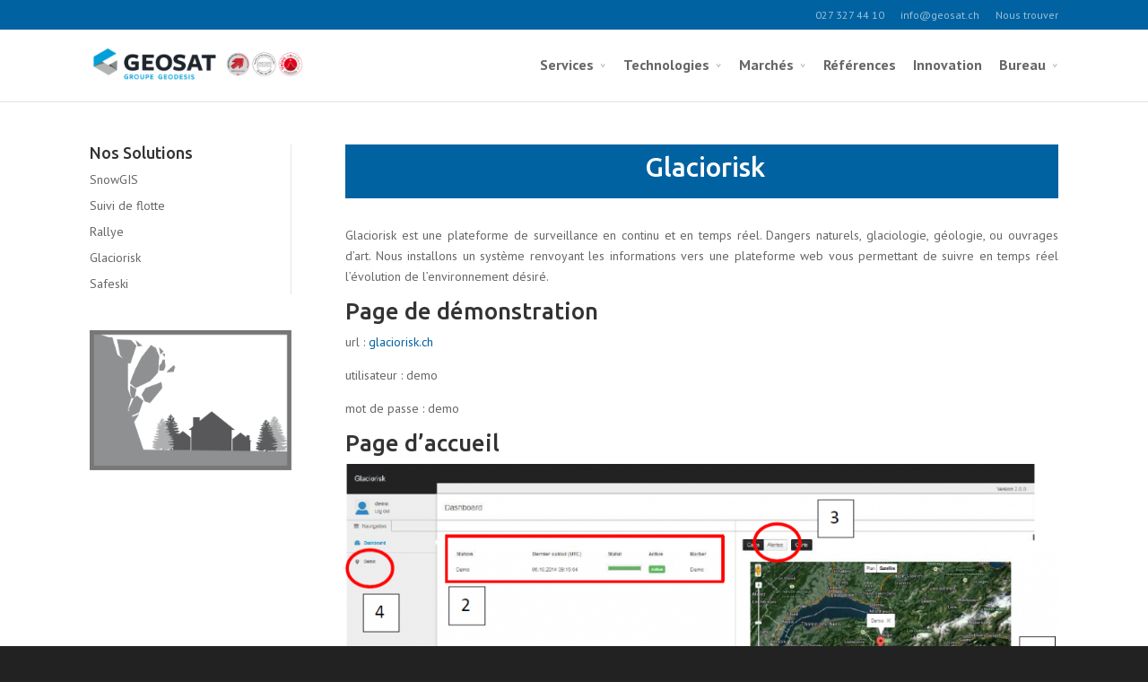

--- FILE ---
content_type: text/html; charset=UTF-8
request_url: http://www.geosat.ch/innovation/glaciorisk/
body_size: 10268
content:
<!DOCTYPE html>
<!--[if IE 6]>
<html id="ie6" lang="fr-FR">
<![endif]-->
<!--[if IE 7]>
<html id="ie7" lang="fr-FR">
<![endif]-->
<!--[if IE 8]>
<html id="ie8" lang="fr-FR">
<![endif]-->
<!--[if !(IE 6) | !(IE 7) | !(IE 8)  ]><!-->
<html lang="fr-FR">
<!--<![endif]-->
<head>
	<meta charset="UTF-8" />
	<title>Glaciorisk | Geosat SA</title>
			
	
	<link rel="pingback" href="http://www.geosat.ch/xmlrpc.php" />

		<!--[if lt IE 9]>
	<script src="http://www.geosat.ch/wp-content/themes/Divi/js/html5.js" type="text/javascript"></script>
	<![endif]-->

	<script type="text/javascript">
		document.documentElement.className = 'js';
	</script>
<link rel="stylesheet" type="text/css" href="http://www.geosat.ch/wp-content/themes/Divi-child/js/shadowbox/shadowbox.css">
<script type="text/javascript" src="http://www.geosat.ch/wp-content/themes/Divi-child/js/shadowbox/shadowbox.js"></script>
<script type="text/javascript">
Shadowbox.init();
</script>
	<meta name='robots' content='max-image-preview:large' />
<link rel='dns-prefetch' href='//fonts.googleapis.com' />
<link rel='dns-prefetch' href='//s.w.org' />
<link rel="alternate" type="application/rss+xml" title="Geosat SA &raquo; Flux" href="http://www.geosat.ch/feed/" />
<link rel="alternate" type="application/rss+xml" title="Geosat SA &raquo; Flux des commentaires" href="http://www.geosat.ch/comments/feed/" />
<script type="text/javascript">
window._wpemojiSettings = {"baseUrl":"https:\/\/s.w.org\/images\/core\/emoji\/13.1.0\/72x72\/","ext":".png","svgUrl":"https:\/\/s.w.org\/images\/core\/emoji\/13.1.0\/svg\/","svgExt":".svg","source":{"concatemoji":"http:\/\/www.geosat.ch\/wp-includes\/js\/wp-emoji-release.min.js?ver=5.9"}};
/*! This file is auto-generated */
!function(e,a,t){var n,r,o,i=a.createElement("canvas"),p=i.getContext&&i.getContext("2d");function s(e,t){var a=String.fromCharCode;p.clearRect(0,0,i.width,i.height),p.fillText(a.apply(this,e),0,0);e=i.toDataURL();return p.clearRect(0,0,i.width,i.height),p.fillText(a.apply(this,t),0,0),e===i.toDataURL()}function c(e){var t=a.createElement("script");t.src=e,t.defer=t.type="text/javascript",a.getElementsByTagName("head")[0].appendChild(t)}for(o=Array("flag","emoji"),t.supports={everything:!0,everythingExceptFlag:!0},r=0;r<o.length;r++)t.supports[o[r]]=function(e){if(!p||!p.fillText)return!1;switch(p.textBaseline="top",p.font="600 32px Arial",e){case"flag":return s([127987,65039,8205,9895,65039],[127987,65039,8203,9895,65039])?!1:!s([55356,56826,55356,56819],[55356,56826,8203,55356,56819])&&!s([55356,57332,56128,56423,56128,56418,56128,56421,56128,56430,56128,56423,56128,56447],[55356,57332,8203,56128,56423,8203,56128,56418,8203,56128,56421,8203,56128,56430,8203,56128,56423,8203,56128,56447]);case"emoji":return!s([10084,65039,8205,55357,56613],[10084,65039,8203,55357,56613])}return!1}(o[r]),t.supports.everything=t.supports.everything&&t.supports[o[r]],"flag"!==o[r]&&(t.supports.everythingExceptFlag=t.supports.everythingExceptFlag&&t.supports[o[r]]);t.supports.everythingExceptFlag=t.supports.everythingExceptFlag&&!t.supports.flag,t.DOMReady=!1,t.readyCallback=function(){t.DOMReady=!0},t.supports.everything||(n=function(){t.readyCallback()},a.addEventListener?(a.addEventListener("DOMContentLoaded",n,!1),e.addEventListener("load",n,!1)):(e.attachEvent("onload",n),a.attachEvent("onreadystatechange",function(){"complete"===a.readyState&&t.readyCallback()})),(n=t.source||{}).concatemoji?c(n.concatemoji):n.wpemoji&&n.twemoji&&(c(n.twemoji),c(n.wpemoji)))}(window,document,window._wpemojiSettings);
</script>
<meta content="Divi Child Theme v.2.1.2" name="generator"/><style type="text/css">
img.wp-smiley,
img.emoji {
	display: inline !important;
	border: none !important;
	box-shadow: none !important;
	height: 1em !important;
	width: 1em !important;
	margin: 0 0.07em !important;
	vertical-align: -0.1em !important;
	background: none !important;
	padding: 0 !important;
}
</style>
	<link rel='stylesheet' id='colorbox-theme1-css'  href='http://www.geosat.ch/wp-content/plugins/jquery-lightbox-for-native-galleries/colorbox/theme1/colorbox.css?ver=1.3.14' type='text/css' media='screen' />
<link rel='stylesheet' id='wp-block-library-css'  href='http://www.geosat.ch/wp-includes/css/dist/block-library/style.min.css?ver=5.9' type='text/css' media='all' />
<style id='global-styles-inline-css' type='text/css'>
body{--wp--preset--color--black: #000000;--wp--preset--color--cyan-bluish-gray: #abb8c3;--wp--preset--color--white: #ffffff;--wp--preset--color--pale-pink: #f78da7;--wp--preset--color--vivid-red: #cf2e2e;--wp--preset--color--luminous-vivid-orange: #ff6900;--wp--preset--color--luminous-vivid-amber: #fcb900;--wp--preset--color--light-green-cyan: #7bdcb5;--wp--preset--color--vivid-green-cyan: #00d084;--wp--preset--color--pale-cyan-blue: #8ed1fc;--wp--preset--color--vivid-cyan-blue: #0693e3;--wp--preset--color--vivid-purple: #9b51e0;--wp--preset--gradient--vivid-cyan-blue-to-vivid-purple: linear-gradient(135deg,rgba(6,147,227,1) 0%,rgb(155,81,224) 100%);--wp--preset--gradient--light-green-cyan-to-vivid-green-cyan: linear-gradient(135deg,rgb(122,220,180) 0%,rgb(0,208,130) 100%);--wp--preset--gradient--luminous-vivid-amber-to-luminous-vivid-orange: linear-gradient(135deg,rgba(252,185,0,1) 0%,rgba(255,105,0,1) 100%);--wp--preset--gradient--luminous-vivid-orange-to-vivid-red: linear-gradient(135deg,rgba(255,105,0,1) 0%,rgb(207,46,46) 100%);--wp--preset--gradient--very-light-gray-to-cyan-bluish-gray: linear-gradient(135deg,rgb(238,238,238) 0%,rgb(169,184,195) 100%);--wp--preset--gradient--cool-to-warm-spectrum: linear-gradient(135deg,rgb(74,234,220) 0%,rgb(151,120,209) 20%,rgb(207,42,186) 40%,rgb(238,44,130) 60%,rgb(251,105,98) 80%,rgb(254,248,76) 100%);--wp--preset--gradient--blush-light-purple: linear-gradient(135deg,rgb(255,206,236) 0%,rgb(152,150,240) 100%);--wp--preset--gradient--blush-bordeaux: linear-gradient(135deg,rgb(254,205,165) 0%,rgb(254,45,45) 50%,rgb(107,0,62) 100%);--wp--preset--gradient--luminous-dusk: linear-gradient(135deg,rgb(255,203,112) 0%,rgb(199,81,192) 50%,rgb(65,88,208) 100%);--wp--preset--gradient--pale-ocean: linear-gradient(135deg,rgb(255,245,203) 0%,rgb(182,227,212) 50%,rgb(51,167,181) 100%);--wp--preset--gradient--electric-grass: linear-gradient(135deg,rgb(202,248,128) 0%,rgb(113,206,126) 100%);--wp--preset--gradient--midnight: linear-gradient(135deg,rgb(2,3,129) 0%,rgb(40,116,252) 100%);--wp--preset--duotone--dark-grayscale: url('#wp-duotone-dark-grayscale');--wp--preset--duotone--grayscale: url('#wp-duotone-grayscale');--wp--preset--duotone--purple-yellow: url('#wp-duotone-purple-yellow');--wp--preset--duotone--blue-red: url('#wp-duotone-blue-red');--wp--preset--duotone--midnight: url('#wp-duotone-midnight');--wp--preset--duotone--magenta-yellow: url('#wp-duotone-magenta-yellow');--wp--preset--duotone--purple-green: url('#wp-duotone-purple-green');--wp--preset--duotone--blue-orange: url('#wp-duotone-blue-orange');--wp--preset--font-size--small: 13px;--wp--preset--font-size--medium: 20px;--wp--preset--font-size--large: 36px;--wp--preset--font-size--x-large: 42px;}.has-black-color{color: var(--wp--preset--color--black) !important;}.has-cyan-bluish-gray-color{color: var(--wp--preset--color--cyan-bluish-gray) !important;}.has-white-color{color: var(--wp--preset--color--white) !important;}.has-pale-pink-color{color: var(--wp--preset--color--pale-pink) !important;}.has-vivid-red-color{color: var(--wp--preset--color--vivid-red) !important;}.has-luminous-vivid-orange-color{color: var(--wp--preset--color--luminous-vivid-orange) !important;}.has-luminous-vivid-amber-color{color: var(--wp--preset--color--luminous-vivid-amber) !important;}.has-light-green-cyan-color{color: var(--wp--preset--color--light-green-cyan) !important;}.has-vivid-green-cyan-color{color: var(--wp--preset--color--vivid-green-cyan) !important;}.has-pale-cyan-blue-color{color: var(--wp--preset--color--pale-cyan-blue) !important;}.has-vivid-cyan-blue-color{color: var(--wp--preset--color--vivid-cyan-blue) !important;}.has-vivid-purple-color{color: var(--wp--preset--color--vivid-purple) !important;}.has-black-background-color{background-color: var(--wp--preset--color--black) !important;}.has-cyan-bluish-gray-background-color{background-color: var(--wp--preset--color--cyan-bluish-gray) !important;}.has-white-background-color{background-color: var(--wp--preset--color--white) !important;}.has-pale-pink-background-color{background-color: var(--wp--preset--color--pale-pink) !important;}.has-vivid-red-background-color{background-color: var(--wp--preset--color--vivid-red) !important;}.has-luminous-vivid-orange-background-color{background-color: var(--wp--preset--color--luminous-vivid-orange) !important;}.has-luminous-vivid-amber-background-color{background-color: var(--wp--preset--color--luminous-vivid-amber) !important;}.has-light-green-cyan-background-color{background-color: var(--wp--preset--color--light-green-cyan) !important;}.has-vivid-green-cyan-background-color{background-color: var(--wp--preset--color--vivid-green-cyan) !important;}.has-pale-cyan-blue-background-color{background-color: var(--wp--preset--color--pale-cyan-blue) !important;}.has-vivid-cyan-blue-background-color{background-color: var(--wp--preset--color--vivid-cyan-blue) !important;}.has-vivid-purple-background-color{background-color: var(--wp--preset--color--vivid-purple) !important;}.has-black-border-color{border-color: var(--wp--preset--color--black) !important;}.has-cyan-bluish-gray-border-color{border-color: var(--wp--preset--color--cyan-bluish-gray) !important;}.has-white-border-color{border-color: var(--wp--preset--color--white) !important;}.has-pale-pink-border-color{border-color: var(--wp--preset--color--pale-pink) !important;}.has-vivid-red-border-color{border-color: var(--wp--preset--color--vivid-red) !important;}.has-luminous-vivid-orange-border-color{border-color: var(--wp--preset--color--luminous-vivid-orange) !important;}.has-luminous-vivid-amber-border-color{border-color: var(--wp--preset--color--luminous-vivid-amber) !important;}.has-light-green-cyan-border-color{border-color: var(--wp--preset--color--light-green-cyan) !important;}.has-vivid-green-cyan-border-color{border-color: var(--wp--preset--color--vivid-green-cyan) !important;}.has-pale-cyan-blue-border-color{border-color: var(--wp--preset--color--pale-cyan-blue) !important;}.has-vivid-cyan-blue-border-color{border-color: var(--wp--preset--color--vivid-cyan-blue) !important;}.has-vivid-purple-border-color{border-color: var(--wp--preset--color--vivid-purple) !important;}.has-vivid-cyan-blue-to-vivid-purple-gradient-background{background: var(--wp--preset--gradient--vivid-cyan-blue-to-vivid-purple) !important;}.has-light-green-cyan-to-vivid-green-cyan-gradient-background{background: var(--wp--preset--gradient--light-green-cyan-to-vivid-green-cyan) !important;}.has-luminous-vivid-amber-to-luminous-vivid-orange-gradient-background{background: var(--wp--preset--gradient--luminous-vivid-amber-to-luminous-vivid-orange) !important;}.has-luminous-vivid-orange-to-vivid-red-gradient-background{background: var(--wp--preset--gradient--luminous-vivid-orange-to-vivid-red) !important;}.has-very-light-gray-to-cyan-bluish-gray-gradient-background{background: var(--wp--preset--gradient--very-light-gray-to-cyan-bluish-gray) !important;}.has-cool-to-warm-spectrum-gradient-background{background: var(--wp--preset--gradient--cool-to-warm-spectrum) !important;}.has-blush-light-purple-gradient-background{background: var(--wp--preset--gradient--blush-light-purple) !important;}.has-blush-bordeaux-gradient-background{background: var(--wp--preset--gradient--blush-bordeaux) !important;}.has-luminous-dusk-gradient-background{background: var(--wp--preset--gradient--luminous-dusk) !important;}.has-pale-ocean-gradient-background{background: var(--wp--preset--gradient--pale-ocean) !important;}.has-electric-grass-gradient-background{background: var(--wp--preset--gradient--electric-grass) !important;}.has-midnight-gradient-background{background: var(--wp--preset--gradient--midnight) !important;}.has-small-font-size{font-size: var(--wp--preset--font-size--small) !important;}.has-medium-font-size{font-size: var(--wp--preset--font-size--medium) !important;}.has-large-font-size{font-size: var(--wp--preset--font-size--large) !important;}.has-x-large-font-size{font-size: var(--wp--preset--font-size--x-large) !important;}
</style>
<link rel='stylesheet' id='divi-fonts-css'  href='http://fonts.googleapis.com/css?family=Open+Sans:300italic,400italic,700italic,800italic,400,300,700,800&#038;subset=latin,latin-ext' type='text/css' media='all' />
<link rel='stylesheet' id='et-gf-ubuntu-css'  href='http://fonts.googleapis.com/css?family=Ubuntu:400,300,300italic,400italic,500,500italic,700,700italic&#038;subset=latin,latin-ext' type='text/css' media='all' />
<link rel='stylesheet' id='et-gf-pt-sans-css'  href='http://fonts.googleapis.com/css?family=PT+Sans:400,400italic,700,700italic&#038;subset=latin,latin-ext' type='text/css' media='all' />
<link rel='stylesheet' id='divi-style-css'  href='http://www.geosat.ch/wp-content/themes/Divi-child/style.css?ver=2.1.2' type='text/css' media='all' />
<link rel='stylesheet' id='et-shortcodes-css-css'  href='http://www.geosat.ch/wp-content/themes/Divi/epanel/shortcodes/css/shortcodes.css?ver=3.0' type='text/css' media='all' />
<link rel='stylesheet' id='et-shortcodes-responsive-css-css'  href='http://www.geosat.ch/wp-content/themes/Divi/epanel/shortcodes/css/shortcodes_responsive.css?ver=3.0' type='text/css' media='all' />
<script type='text/javascript' src='http://www.geosat.ch/wp-includes/js/jquery/jquery.min.js?ver=3.6.0' id='jquery-core-js'></script>
<script type='text/javascript' src='http://www.geosat.ch/wp-includes/js/jquery/jquery-migrate.min.js?ver=3.3.2' id='jquery-migrate-js'></script>
<script type='text/javascript' src='http://www.geosat.ch/wp-content/plugins/jquery-lightbox-for-native-galleries/colorbox/jquery.colorbox-min.js?ver=1.3.14' id='colorbox-js'></script>
<script type='text/javascript' id='image-watermark-no-right-click-js-before'>
var iwArgsNoRightClick = {"rightclick":"Y","draganddrop":"Y"};
</script>
<script type='text/javascript' src='http://www.geosat.ch/wp-content/plugins/image-watermark/js/no-right-click.js?ver=1.7.4' id='image-watermark-no-right-click-js'></script>
<link rel="https://api.w.org/" href="http://www.geosat.ch/wp-json/" /><link rel="alternate" type="application/json" href="http://www.geosat.ch/wp-json/wp/v2/pages/3185" /><link rel="EditURI" type="application/rsd+xml" title="RSD" href="http://www.geosat.ch/xmlrpc.php?rsd" />
<link rel="wlwmanifest" type="application/wlwmanifest+xml" href="http://www.geosat.ch/wp-includes/wlwmanifest.xml" /> 
<meta name="generator" content="WordPress 5.9" />
<link rel="canonical" href="http://www.geosat.ch/innovation/glaciorisk/" />
<link rel='shortlink' href='http://www.geosat.ch/?p=3185' />
<link rel="alternate" type="application/json+oembed" href="http://www.geosat.ch/wp-json/oembed/1.0/embed?url=http%3A%2F%2Fwww.geosat.ch%2Finnovation%2Fglaciorisk%2F" />
<link rel="alternate" type="text/xml+oembed" href="http://www.geosat.ch/wp-json/oembed/1.0/embed?url=http%3A%2F%2Fwww.geosat.ch%2Finnovation%2Fglaciorisk%2F&#038;format=xml" />
<style type="text/css"> #wpadminbar{ display: block !important; } </style><meta name="viewport" content="width=device-width, initial-scale=1.0, maximum-scale=1.0, user-scalable=0" />	<style>
		a { color: #0062a1; }

		body { color: #666666; }

		.et_pb_counter_amount, .et_pb_featured_table .et_pb_pricing_heading, .et_quote_content, .et_link_content, .et_audio_content { background-color: #0062a1; }

		#main-header, #main-header .nav li ul, .et-search-form, #main-header .et_mobile_menu { background-color: #ffffff; }

		#top-header, #et-secondary-nav li ul { background-color: #0062a1; }

		.woocommerce a.button.alt, .woocommerce-page a.button.alt, .woocommerce button.button.alt, .woocommerce-page button.button.alt, .woocommerce input.button.alt, .woocommerce-page input.button.alt, .woocommerce #respond input#submit.alt, .woocommerce-page #respond input#submit.alt, .woocommerce #content input.button.alt, .woocommerce-page #content input.button.alt, .woocommerce a.button, .woocommerce-page a.button, .woocommerce button.button, .woocommerce-page button.button, .woocommerce input.button, .woocommerce-page input.button, .woocommerce #respond input#submit, .woocommerce-page #respond input#submit, .woocommerce #content input.button, .woocommerce-page #content input.button, .woocommerce-message, .woocommerce-error, .woocommerce-info { background: #0062a1 !important; }

		#et_search_icon:hover, .mobile_menu_bar:before, .footer-widget h4, .et-social-icon a:hover, .comment-reply-link, .form-submit input, .et_pb_sum, .et_pb_pricing li a, .et_pb_pricing_table_button, .et_overlay:before, .entry-summary p.price ins, .woocommerce div.product span.price, .woocommerce-page div.product span.price, .woocommerce #content div.product span.price, .woocommerce-page #content div.product span.price, .woocommerce div.product p.price, .woocommerce-page div.product p.price, .woocommerce #content div.product p.price, .woocommerce-page #content div.product p.price, .et_pb_member_social_links a:hover { color: #0062a1 !important; }

		.woocommerce .star-rating span:before, .woocommerce-page .star-rating span:before, .et_pb_widget li a:hover, .et_pb_bg_layout_light .et_pb_promo_button, .et_pb_bg_layout_light .et_pb_more_button, .et_pb_filterable_portfolio .et_pb_portfolio_filters li a.active, .et_pb_filterable_portfolio .et_pb_portofolio_pagination ul li a.active, .et_pb_gallery .et_pb_gallery_pagination ul li a.active, .wp-pagenavi span.current, .wp-pagenavi a:hover, .et_pb_contact_submit, .et_pb_bg_layout_light .et_pb_newsletter_button, .nav-single a, .posted_in a { color: #0062a1 !important; }

		.et-search-form, .nav li ul, .et_mobile_menu, .footer-widget li:before, .et_pb_pricing li:before, blockquote { border-color: #0062a1; }

		#main-footer { background-color: #222222; }

		#top-menu a { color: #666666; }

		#top-menu li.current-menu-ancestor > a, #top-menu li.current-menu-item > a, .bottom-nav li.current-menu-item > a { color: #0062a1; }

	h1, h2, h3, h4, h5, h6 { font-family: 'Ubuntu', Helvetica, Arial, Lucida, sans-serif; }body, input, textarea, select { font-family: 'PT Sans', Helvetica, Arial, Lucida, sans-serif; }	</style>
<!-- jQuery Lightbox For Native Galleries v3.2.2 | http://www.viper007bond.com/wordpress-plugins/jquery-lightbox-for-native-galleries/ -->
<script type="text/javascript">
// <![CDATA[
	jQuery(document).ready(function($){
		$(".gallery").each(function(index, obj){
			var galleryid = Math.floor(Math.random()*10000);
			$(obj).find("a").colorbox({rel:galleryid, maxWidth:"95%", maxHeight:"95%"});
		});
		$("a.lightbox").colorbox({maxWidth:"95%", maxHeight:"95%"});
	});
// ]]>
</script>
<style type="text/css" id="et-custom-css">
li span.post-date {
    color: #0062a1 ;
    font-size: 12px;
}
.et_pb_column_1_2 .et_pb_promo, .et_pb_column_1_3 .et_pb_promo, .et_pb_column_1_4 .et_pb_promo {
    padding: 20px;
}
.woocommerce span.onsale, .woocommerce-page span.onsale, .et_pb_pricing_table_button, .et_pb_promo_button, a.et_pb_more_button, .et_pb_newsletter_button, .comment-reply-link, .form-submit input, .et_pb_contact_submit, .et_pb_contact_reset {
    border-radius: 0;
}
.et_pb_pricing_table_button, .et_pb_promo_button, a.et_pb_more_button, .et_pb_newsletter_button, .comment-reply-link, .form-submit input, .et_pb_contact_submit, .et_pb_contact_reset, .single_add_to_cart_button .button {
    border: none;
}

.et_link_content.et_pb_text_color_light {
    display: none;
}
ul.lv-link-list li {
display: inline-block;
vertical-align: bottom;
padding: 10px;
}
a.lv-anchor img {
    max-height: 100px;
    max-width: 200px;
-webkit-box-shadow: 3px 3px 10px 2px rgba(0,0,0,0.75);
-moz-box-shadow: 3px 3px 10px 2px rgba(0,0,0,0.75);
box-shadow: 3px 3px 10px 2px rgba(0,0,0,0.75);
padding: 4px;
}
.geosat-top-level ul {
list-style: none;
}
.geosat-top-level ul li {
    margin-left: 140px;
    color: #fff;
}
.geosat-top-level ul li a {
    color: #aaa;
}
.geosat-top-level ul li:nth-child(2n+2) a {
color: #888;
}
.geosat-top-level img.alignleft {
    margin-right: 6px;
vertical-align: top;
}
.geosat-top-level .et_pb_text.et_pb_bg_layout_light.et_pb_text_align_left {
    cursor: pointer;
}
.geosat-home-slider {
    /*margin-top: -18px;*/
max-height: 380px;
}
.footer-widget {
    color: #fff;
    float: left;
    margin: 0 60px 0 0;
    width: 225px;
}
#footer-widgets {
padding-top: 20px;
}
.geosat-home-box {
border: 1px solid #aaa;
}
.geosat-home-box a.et_pb_promo_button {
color: #777 !important;
background-color: #eee;
}
body {
background: #222;
}
.geosat-header-title {
    background-color: rgba(0, 98, 161, 1);
    padding: 10px 0 10px 0;
}
.geosat-header-title h1 {
color:#fff;
text-align:center;
}
.et_pb_widget_area.et_pb_widget_area_left.clearfix.et_pb_bg_layout_light {
    padding-bottom: 0;
}
.et_pb_widget.widget_recent_entries {
    margin-bottom: 0;
}
.innovation_card {
box-shadow: 10px 10px 3px #f1f1f1;
text-align:center;
height: 180px;
}
.innovation_card:hover {
box-shadow: 10px 10px 20px #0062a1;
}
.innovation_content {
padding-top: 20px;
margin: 0px;
}
.innovation_content_no_title {
padding-top: 40px;
margin: 0px;
}
.et_pb_bg_layout_light .et_pb_promo_button, .et_pb_bg_layout_light .et_pb_more_button {
    background-color: 
    #ececec;
    color: #fff;
}
.geosat-news li:first-child a {
    font-weight: bold;
    font-size: 20px;
    color: #e3001b;
}
</style></head>
<body class="page-template-default page page-id-3185 page-child parent-pageid-2684 et_fixed_nav et_secondary_nav_enabled et_secondary_nav_only_menu osx et_pb_pagebuilder_layout et_right_sidebar chrome et_includes_sidebar">
	<div id="page-container">

			<div id="top-header" class="et_nav_text_color_light">
			<div class="container clearfix">

			
				<div id="et-secondary-menu">
				<ul id="et-secondary-nav" class="menu"><li class="menu-item menu-item-type-custom menu-item-object-custom menu-item-2254"><a href="tel:0041273274410">027 327 44 10</a></li>
<li class="menu-item menu-item-type-custom menu-item-object-custom menu-item-2256"><a href="mailto:info@geosat.ch">info@geosat.ch</a></li>
<li class="menu-item menu-item-type-post_type menu-item-object-page menu-item-2255"><a href="http://www.geosat.ch/geosat-sa/contact/">Nous trouver</a></li>
</ul>				</div> <!-- #et-secondary-menu -->

			</div> <!-- .container -->
		</div> <!-- #top-header -->
	
		<header id="main-header" class="et_nav_text_color_dark">
			<div class="container clearfix">
							<a href="http://www.geosat.ch/">
					<img src="http://www.geosat.ch/wp-content/uploads/2016/12/logo_geosat-300x53.png" alt="Geosat SA" id="logo" />
				</a>

				<div id="et-top-navigation">
					<nav id="top-menu-nav">
					<ul id="top-menu" class="nav"><li id="menu-item-4038" class="menu-item menu-item-type-custom menu-item-object-custom menu-item-has-children menu-item-4038"><a href="http://geodesis.ch/services/">Services</a>
<ul class="sub-menu">
	<li id="menu-item-4039" class="menu-item menu-item-type-custom menu-item-object-custom menu-item-4039"><a href="http://geodesis.ch/services/gestion-du-territoire/">Gestion du territoire</a></li>
	<li id="menu-item-4040" class="menu-item menu-item-type-custom menu-item-object-custom menu-item-4040"><a href="http://geodesis.ch/services/geodesie/">Géodésie</a></li>
	<li id="menu-item-4362" class="menu-item menu-item-type-custom menu-item-object-custom menu-item-4362"><a href="http://geodesis.ch/services/monitoring/">Monitoring</a></li>
	<li id="menu-item-4041" class="menu-item menu-item-type-custom menu-item-object-custom menu-item-4041"><a href="http://geodesis.ch/services/mensurations-dingenieurs/">Mensurations d&rsquo;ingénieurs</a></li>
	<li id="menu-item-4042" class="menu-item menu-item-type-custom menu-item-object-custom menu-item-4042"><a href="http://geodesis.ch/services/geoinformatique/">Géo-informatique</a></li>
	<li id="menu-item-4043" class="menu-item menu-item-type-custom menu-item-object-custom menu-item-4043"><a href="http://geodesis.ch/services/cartographie-3d/">Cartographie 3D</a></li>
	<li id="menu-item-4044" class="menu-item menu-item-type-custom menu-item-object-custom menu-item-4044"><a href="http://geodesis.ch/services/recherche-developpement-consulting/">R&#038;D / Consulting</a></li>
</ul>
</li>
<li id="menu-item-4045" class="menu-item menu-item-type-custom menu-item-object-custom menu-item-has-children menu-item-4045"><a href="http://geodesis.ch/technologies/">Technologies</a>
<ul class="sub-menu">
	<li id="menu-item-4046" class="menu-item menu-item-type-custom menu-item-object-custom menu-item-4046"><a href="http://geodesis.ch/technologies/instruments-topometriques/">Instruments topmétriques</a></li>
	<li id="menu-item-4047" class="menu-item menu-item-type-custom menu-item-object-custom menu-item-4047"><a href="http://geodesis.ch/technologies/capteurs-metrologiques/">Capteurs métrologiques</a></li>
	<li id="menu-item-4048" class="menu-item menu-item-type-custom menu-item-object-custom menu-item-4048"><a href="http://geodesis.ch/technologies/telematique/">Télématique</a></li>
	<li id="menu-item-4049" class="menu-item menu-item-type-custom menu-item-object-custom menu-item-4049"><a href="http://geodesis.ch/technologies/radar/">Radar</a></li>
	<li id="menu-item-4050" class="menu-item menu-item-type-custom menu-item-object-custom menu-item-4050"><a href="http://geodesis.ch/technologies/laserscan-mobile/">Laserscan mobile</a></li>
	<li id="menu-item-4051" class="menu-item menu-item-type-custom menu-item-object-custom menu-item-4051"><a href="http://geodesis.ch/technologies/laserscan-terrestre/">Laserscan terrestre</a></li>
	<li id="menu-item-4052" class="menu-item menu-item-type-custom menu-item-object-custom menu-item-4052"><a href="http://geodesis.ch/technologies/laserscan-heliporte/">Laserscan héliporté</a></li>
	<li id="menu-item-4053" class="menu-item menu-item-type-custom menu-item-object-custom menu-item-4053"><a href="http://geodesis.ch/technologies/drone/">Drone</a></li>
</ul>
</li>
<li id="menu-item-4055" class="menu-item menu-item-type-custom menu-item-object-custom menu-item-has-children menu-item-4055"><a href="http://geodesis.ch/marches/">Marchés</a>
<ul class="sub-menu">
	<li id="menu-item-4056" class="menu-item menu-item-type-custom menu-item-object-custom menu-item-4056"><a href="http://geodesis.ch/marches/domaines-skiables/">Domaines skiables</a></li>
	<li id="menu-item-4057" class="menu-item menu-item-type-custom menu-item-object-custom menu-item-4057"><a href="http://geodesis.ch/marches/hydroelectricite/">Hydroélectricité</a></li>
	<li id="menu-item-4058" class="menu-item menu-item-type-custom menu-item-object-custom menu-item-4058"><a href="http://geodesis.ch/marches/infrastructure-de-transport/">Infrastructure de transport</a></li>
	<li id="menu-item-4059" class="menu-item menu-item-type-custom menu-item-object-custom menu-item-4059"><a href="http://geodesis.ch/marches/milieu-bati/">Milieu bâti</a></li>
	<li id="menu-item-4060" class="menu-item menu-item-type-custom menu-item-object-custom menu-item-4060"><a href="http://geodesis.ch/marches/environnement/">Environnement</a></li>
	<li id="menu-item-4061" class="menu-item menu-item-type-custom menu-item-object-custom menu-item-4061"><a href="http://geodesis.ch/marches/dangers-naturels/">Dangers naturels</a></li>
</ul>
</li>
<li id="menu-item-4054" class="menu-item menu-item-type-custom menu-item-object-custom menu-item-4054"><a href="http://geodesis.ch/references/">Références</a></li>
<li id="menu-item-2694" class="menu-item menu-item-type-post_type menu-item-object-page current-page-ancestor menu-item-2694"><a href="http://www.geosat.ch/innovation/">Innovation</a></li>
<li id="menu-item-2257" class="menu-item menu-item-type-post_type menu-item-object-page menu-item-has-children menu-item-2257"><a href="http://www.geosat.ch/geosat-sa/">Bureau</a>
<ul class="sub-menu">
	<li id="menu-item-2267" class="menu-item menu-item-type-post_type menu-item-object-page menu-item-2267"><a href="http://www.geosat.ch/geosat-sa/">Geosat SA</a></li>
	<li id="menu-item-2274" class="menu-item menu-item-type-post_type menu-item-object-page menu-item-2274"><a href="http://www.geosat.ch/geosat-sa/collaborateurs/">Collaborateurs</a></li>
	<li id="menu-item-2264" class="menu-item menu-item-type-post_type menu-item-object-page menu-item-2264"><a href="http://www.geosat.ch/geosat-sa/charte-qualite/">Charte qualité</a></li>
	<li id="menu-item-2821" class="menu-item menu-item-type-post_type menu-item-object-page menu-item-2821"><a href="http://www.geosat.ch/organisation/">Organisation</a></li>
	<li id="menu-item-2266" class="menu-item menu-item-type-post_type menu-item-object-page menu-item-2266"><a href="http://www.geosat.ch/geosat-sa/partenaires/">Partenaires</a></li>
	<li id="menu-item-2268" class="menu-item menu-item-type-post_type menu-item-object-page menu-item-2268"><a href="http://www.geosat.ch/geosat-sa/contact/">Contact</a></li>
</ul>
</li>
</ul>					</nav>

					
					
					<div id="et_mobile_nav_menu">
			<a href="#" class="mobile_nav closed">
				<span class="select_page">Select Page</span>
				<span class="mobile_menu_bar"></span>
			</a>
		</div>				</div> <!-- #et-top-navigation -->
			</div> <!-- .container -->
		</header> <!-- #main-header -->

		<div id="et-main-area">
<div id="main-content">


			
				<article id="post-3185" class="post-3185 page type-page status-publish hentry">

				
					<div class="entry-content">
					<div class="et_pb_section et_section_specialty">
			
			<div class="et_pb_row">
				
				<div class="et_pb_column et_pb_column_1_4">
			<div class="et_pb_widget_area et_pb_widget_area_left clearfix et_pb_bg_layout_light">
			<div id="nav_menu-12" class="et_pb_widget widget_nav_menu"><h4 class="widgettitle">Nos Solutions</h4><div class="menu-specials-container"><ul id="menu-specials" class="menu"><li id="menu-item-4160" class="menu-item menu-item-type-post_type menu-item-object-page menu-item-4160"><a href="http://www.geosat.ch/innovation/snowgis/">SnowGIS</a></li>
<li id="menu-item-2690" class="menu-item menu-item-type-post_type menu-item-object-page menu-item-2690"><a href="http://www.geosat.ch/innovation/suivi-de-flotte/">Suivi de flotte</a></li>
<li id="menu-item-2700" class="menu-item menu-item-type-post_type menu-item-object-page menu-item-2700"><a href="http://www.geosat.ch/innovation/rallye/">Rallye</a></li>
<li id="menu-item-3198" class="menu-item menu-item-type-post_type menu-item-object-page current-menu-item page_item page-item-3185 current_page_item menu-item-3198"><a href="http://www.geosat.ch/innovation/glaciorisk/" aria-current="page">Glaciorisk</a></li>
<li id="menu-item-3197" class="menu-item menu-item-type-post_type menu-item-object-page menu-item-3197"><a href="http://www.geosat.ch/innovation/safeski/">Safeski</a></li>
</ul></div></div> <!-- end .et_pb_widget -->
		</div> <!-- .et_pb_widget_area --><img src="http://www.geosat.ch/wp-content/uploads/2015/11/dangers_naturels.png" alt="" class="et-waypoint et_pb_image et_pb_animation_left" />
		</div> <!-- .et_pb_column --><div class="et_pb_column et_pb_column_3_4">
			<div class="et_pb_row_inner">
			<div class="et_pb_column et_pb_column_4_4 et_pb_column_inner">
			<div class="et_pb_text et_pb_bg_layout_light et_pb_text_align_left geosat-header-title">
			
<h1> Glaciorisk</h1>

		</div> <!-- .et_pb_text --><div class="et_pb_text et_pb_bg_layout_light et_pb_text_align_left">
			
<p style="text-align: justify;">Glaciorisk est une plateforme de surveillance en continu et en temps réel. Dangers naturels, glaciologie, géologie, ou ouvrages d&rsquo;art. Nous installons un système renvoyant les informations vers une plateforme web vous permettant de suivre en temps réel l&rsquo;évolution de l&rsquo;environnement désiré.</p>
<h2>Page de démonstration</h2>
<p>url : <a href="http://app.glaciorisk.ch/glaciorisk/Login.aspx">glaciorisk.ch</a></p>
<p>utilisateur : demo</p>
<p>mot de passe : demo</p>
<h2>Page d&rsquo;accueil</h2>
<p><a href="http://www.geosat.ch/wp-content/uploads/2015/12/instruction_01.png"><img class="aligncenter size-large wp-image-3419" src="http://www.geosat.ch/wp-content/uploads/2015/12/instruction_01-1024x466.png" alt="instruction_01" width="1024" height="466" srcset="http://www.geosat.ch/wp-content/uploads/2015/12/instruction_01-1024x466.png 1024w, http://www.geosat.ch/wp-content/uploads/2015/12/instruction_01-150x68.png 150w, http://www.geosat.ch/wp-content/uploads/2015/12/instruction_01-300x137.png 300w, http://www.geosat.ch/wp-content/uploads/2015/12/instruction_01.png 1043w" sizes="(max-width: 1024px) 100vw, 1024px" /></a></p>
<p>1 : carte de localisation du GPS</p>
<p>2 : état du service GPS et serveur</p>
<p>3 : alertes éventuelles ou problèmes</p>
<p>4: page avec les déplacements du GPS considéré</p>
<h2>Statistiques</h2>
<p><a href="http://www.geosat.ch/wp-content/uploads/2015/12/instruction_02.png"><img loading="lazy" class="aligncenter size-large wp-image-3420" src="http://www.geosat.ch/wp-content/uploads/2015/12/instruction_02-1024x441.png" alt="instruction_02" width="1024" height="441" srcset="http://www.geosat.ch/wp-content/uploads/2015/12/instruction_02-1024x441.png 1024w, http://www.geosat.ch/wp-content/uploads/2015/12/instruction_02-150x65.png 150w, http://www.geosat.ch/wp-content/uploads/2015/12/instruction_02-300x129.png 300w, http://www.geosat.ch/wp-content/uploads/2015/12/instruction_02.png 1078w" sizes="(max-width: 1024px) 100vw, 1024px" /></a></p>
<p>6 : période d’affichage des déplacements</p>
<p>7 : exportation des graphs</p>
<p>8 : exportation en CSV des mesures</p>
<p>9 : agrandissement avec un zoom « fenêtre »</p>
<p>&nbsp;</p>

		</div> <!-- .et_pb_text -->
		</div> <!-- .et_pb_column -->
		</div> <!-- .et_pb_row_inner -->
		</div> <!-- .et_pb_column -->
			</div> <!-- .et_pb_row -->
		</div> <!-- .et_pb_section -->
					</div> <!-- .entry-content -->

				
				</article> <!-- .et_pb_post -->

			

</div> <!-- #main-content -->


	<span class="et_pb_scroll_top et-pb-icon"></span>


			<footer id="main-footer">
				
<div class="container">
	<div id="footer-widgets" class="clearfix">
	<div class="footer-widget"><div id="text-5" class="fwidget et_pb_widget widget_text"><h4 class="title">Espace clients</h4>			<div class="textwidget"><a href="http://geodesis.ch/references/modeles-3d/" target="_blank" style="color:#f9f9f9;" rel="noopener">Laser 3D</a><br />
<a href="http://snowgis.ch" target="_blank" style="color:#f9f9f9;" rel="noopener">SNOWGIS</a><br />
<a href="http://glaciorisk.ch" target="_blank" style="color:#f9f9f9;" rel="noopener">Glaciorisk</a><br />
<a href="http://cartovision.ch" target="_blank" style="color:#f9f9f9;" rel="noopener">Cartovision</a><br /></div>
		</div> <!-- end .fwidget --><div id="text-6" class="fwidget et_pb_widget widget_text"><h4 class="title">Suivez-nous !</h4>			<div class="textwidget"><a href="https://www.facebook.com/geosatsa" title="facebook Geosat SA"><img src="http://www.geosat.ch/wp-content/uploads/2018/05/facebook-bluelight-e1525783149844.png" alt="FACEBOOK"></a></div>
		</div> <!-- end .fwidget --><div id="block-2" class="fwidget et_pb_widget widget_block widget_media_image">
<figure class="wp-duotone-692e62db21a2e wp-block-image size-full is-resized is-style-default"><img loading="lazy" src="http://www.geosat.ch/wp-content/uploads/2017/11/label_valaisexcellence_cmjn.jpg" alt="" class="wp-image-4075" width="120" height="120" srcset="http://www.geosat.ch/wp-content/uploads/2017/11/label_valaisexcellence_cmjn.jpg 945w, http://www.geosat.ch/wp-content/uploads/2017/11/label_valaisexcellence_cmjn-120x120.jpg 120w, http://www.geosat.ch/wp-content/uploads/2017/11/label_valaisexcellence_cmjn-300x300.jpg 300w, http://www.geosat.ch/wp-content/uploads/2017/11/label_valaisexcellence_cmjn-768x768.jpg 768w, http://www.geosat.ch/wp-content/uploads/2017/11/label_valaisexcellence_cmjn-100x100.jpg 100w" sizes="(max-width: 120px) 100vw, 120px" /></figure>
</div> <!-- end .fwidget --></div> <!-- end .footer-widget --><div class="footer-widget"><div id="text-2" class="fwidget et_pb_widget widget_text"><h4 class="title">GEOSAT SA</h4>			<div class="textwidget"><h4>Sion - Siège  </h4>
<p>Route du Manège 59b<br />
CH-1950 Sion</p>
<p>Tel : <a href="tel:004127374410">+41(0)27 327 44 10</a><br />
Fax : +41(0)27 327 44 11<br />
e-mail : <a href="mailto:info@geosat.ch">info@geosat.ch</a></p>
</div>
		</div> <!-- end .fwidget --></div> <!-- end .footer-widget --><div class="footer-widget"><div id="text-9" class="fwidget et_pb_widget widget_text"><h4 class="title">GEOSAT SA</h4>			<div class="textwidget"><h4>Vaud - Succursale</h4>
<p>Rue Carlo-Hemmerling 1<br />
CH-1802 Corseaux</p>
<p>Tel : <a href="tel:00412194348 60">+41(0)21 943 48 60</a><br />
Fax : +41(0)21 943 48 36<br />
e-mail : <a href="mailto:info@geosat.ch">info@geosat.ch</a></p>
</div>
		</div> <!-- end .fwidget --></div> <!-- end .footer-widget --><div class="footer-widget last"><div id="text-3" class="fwidget et_pb_widget widget_text"><h4 class="title">GEOSAT SA</h4>			<div class="textwidget"><h4>Savièse - Succursale</h4>
<p>Route de Drône 12<br />
CH-1965 Savièse</p>
<p>Tel : <a href="tel:0041273951094">+41(0)27 395 10 94</a><br />
e-mail : <a href="mailto:saviese@geosat.ch">saviese@geosat.ch</a></p>
</div>
		</div> <!-- end .fwidget --></div> <!-- end .footer-widget -->	</div> <!-- #footer-widgets -->
</div>	<!-- .container -->

		
<div id="footer-geodesis">
<div class="container">
<div class="footer-widgets clearfix">
<div class="footer-widget"><a href="http://www.geodesis.ch/" target="_blank"><img class="alignleft et-waypoint et_pb_image et_pb_animation_left et-animated" src="http://www.geosat.ch/wp-content/uploads/2017/01/logo_geodesis_negatif_CMJN.png" alt="geodesis_logo" width="300" height="41" /></a></div>
<div class="footer-widget"><a href="http://www.grbsa.ch/" target="_blank"><img class="alignleft et-waypoint et_pb_image et_pb_animation_left et-animated" src="http://www.geosat.ch/wp-content/uploads/2017/01/logo_GRB_negatif_CMJN.png" alt="" /></a></div>
<div class="footer-widget"><a href="http://www.ingeo.ch/" target="_blank"><img class="alignleft et-waypoint et_pb_image et_pb_animation_left et-animated" src="http://www.geosat.ch/wp-content/uploads/2019/07/ingeo_negatif_CMJN.png" alt="" /></a></div>
<div class="footer-widget last"><a href="http://www.cartovision.ch/" target="_blank"><img class="alignleft et-waypoint et_pb_image et_pb_animation_left et-animated" src="http://www.geosat.ch/wp-content/uploads/2017/01/logo_cartovision_negatif_CMJN.png" alt="" /></a></div>
</div>
</div>
</div>

				<div id="footer-bottom">
					<div class="container clearfix">
				<ul class="et-social-icons">

	<li class="et-social-icon et-social-facebook">
		<a href="https://www.facebook.com/geosatsa" class="icon">
			<span>Facebook</span>
		</a>
	</li>

</ul>
						
					</div>	<!-- .container -->
				</div>
			</footer> <!-- #main-footer -->
		</div> <!-- #et-main-area -->

	</div> <!-- #page-container -->

	<svg xmlns="http://www.w3.org/2000/svg" viewBox="0 0 0 0" width="0" height="0" focusable="false" role="none" style="visibility: hidden; position: absolute; left: -9999px; overflow: hidden;" ><defs><filter id="wp-duotone-dark-grayscale"><feColorMatrix color-interpolation-filters="sRGB" type="matrix" values=" .299 .587 .114 0 0 .299 .587 .114 0 0 .299 .587 .114 0 0 .299 .587 .114 0 0 " /><feComponentTransfer color-interpolation-filters="sRGB" ><feFuncR type="table" tableValues="0 0.49803921568627" /><feFuncG type="table" tableValues="0 0.49803921568627" /><feFuncB type="table" tableValues="0 0.49803921568627" /><feFuncA type="table" tableValues="1 1" /></feComponentTransfer><feComposite in2="SourceGraphic" operator="in" /></filter></defs></svg><svg xmlns="http://www.w3.org/2000/svg" viewBox="0 0 0 0" width="0" height="0" focusable="false" role="none" style="visibility: hidden; position: absolute; left: -9999px; overflow: hidden;" ><defs><filter id="wp-duotone-grayscale"><feColorMatrix color-interpolation-filters="sRGB" type="matrix" values=" .299 .587 .114 0 0 .299 .587 .114 0 0 .299 .587 .114 0 0 .299 .587 .114 0 0 " /><feComponentTransfer color-interpolation-filters="sRGB" ><feFuncR type="table" tableValues="0 1" /><feFuncG type="table" tableValues="0 1" /><feFuncB type="table" tableValues="0 1" /><feFuncA type="table" tableValues="1 1" /></feComponentTransfer><feComposite in2="SourceGraphic" operator="in" /></filter></defs></svg><svg xmlns="http://www.w3.org/2000/svg" viewBox="0 0 0 0" width="0" height="0" focusable="false" role="none" style="visibility: hidden; position: absolute; left: -9999px; overflow: hidden;" ><defs><filter id="wp-duotone-purple-yellow"><feColorMatrix color-interpolation-filters="sRGB" type="matrix" values=" .299 .587 .114 0 0 .299 .587 .114 0 0 .299 .587 .114 0 0 .299 .587 .114 0 0 " /><feComponentTransfer color-interpolation-filters="sRGB" ><feFuncR type="table" tableValues="0.54901960784314 0.98823529411765" /><feFuncG type="table" tableValues="0 1" /><feFuncB type="table" tableValues="0.71764705882353 0.25490196078431" /><feFuncA type="table" tableValues="1 1" /></feComponentTransfer><feComposite in2="SourceGraphic" operator="in" /></filter></defs></svg><svg xmlns="http://www.w3.org/2000/svg" viewBox="0 0 0 0" width="0" height="0" focusable="false" role="none" style="visibility: hidden; position: absolute; left: -9999px; overflow: hidden;" ><defs><filter id="wp-duotone-blue-red"><feColorMatrix color-interpolation-filters="sRGB" type="matrix" values=" .299 .587 .114 0 0 .299 .587 .114 0 0 .299 .587 .114 0 0 .299 .587 .114 0 0 " /><feComponentTransfer color-interpolation-filters="sRGB" ><feFuncR type="table" tableValues="0 1" /><feFuncG type="table" tableValues="0 0.27843137254902" /><feFuncB type="table" tableValues="0.5921568627451 0.27843137254902" /><feFuncA type="table" tableValues="1 1" /></feComponentTransfer><feComposite in2="SourceGraphic" operator="in" /></filter></defs></svg><svg xmlns="http://www.w3.org/2000/svg" viewBox="0 0 0 0" width="0" height="0" focusable="false" role="none" style="visibility: hidden; position: absolute; left: -9999px; overflow: hidden;" ><defs><filter id="wp-duotone-midnight"><feColorMatrix color-interpolation-filters="sRGB" type="matrix" values=" .299 .587 .114 0 0 .299 .587 .114 0 0 .299 .587 .114 0 0 .299 .587 .114 0 0 " /><feComponentTransfer color-interpolation-filters="sRGB" ><feFuncR type="table" tableValues="0 0" /><feFuncG type="table" tableValues="0 0.64705882352941" /><feFuncB type="table" tableValues="0 1" /><feFuncA type="table" tableValues="1 1" /></feComponentTransfer><feComposite in2="SourceGraphic" operator="in" /></filter></defs></svg><svg xmlns="http://www.w3.org/2000/svg" viewBox="0 0 0 0" width="0" height="0" focusable="false" role="none" style="visibility: hidden; position: absolute; left: -9999px; overflow: hidden;" ><defs><filter id="wp-duotone-magenta-yellow"><feColorMatrix color-interpolation-filters="sRGB" type="matrix" values=" .299 .587 .114 0 0 .299 .587 .114 0 0 .299 .587 .114 0 0 .299 .587 .114 0 0 " /><feComponentTransfer color-interpolation-filters="sRGB" ><feFuncR type="table" tableValues="0.78039215686275 1" /><feFuncG type="table" tableValues="0 0.94901960784314" /><feFuncB type="table" tableValues="0.35294117647059 0.47058823529412" /><feFuncA type="table" tableValues="1 1" /></feComponentTransfer><feComposite in2="SourceGraphic" operator="in" /></filter></defs></svg><svg xmlns="http://www.w3.org/2000/svg" viewBox="0 0 0 0" width="0" height="0" focusable="false" role="none" style="visibility: hidden; position: absolute; left: -9999px; overflow: hidden;" ><defs><filter id="wp-duotone-purple-green"><feColorMatrix color-interpolation-filters="sRGB" type="matrix" values=" .299 .587 .114 0 0 .299 .587 .114 0 0 .299 .587 .114 0 0 .299 .587 .114 0 0 " /><feComponentTransfer color-interpolation-filters="sRGB" ><feFuncR type="table" tableValues="0.65098039215686 0.40392156862745" /><feFuncG type="table" tableValues="0 1" /><feFuncB type="table" tableValues="0.44705882352941 0.4" /><feFuncA type="table" tableValues="1 1" /></feComponentTransfer><feComposite in2="SourceGraphic" operator="in" /></filter></defs></svg><svg xmlns="http://www.w3.org/2000/svg" viewBox="0 0 0 0" width="0" height="0" focusable="false" role="none" style="visibility: hidden; position: absolute; left: -9999px; overflow: hidden;" ><defs><filter id="wp-duotone-blue-orange"><feColorMatrix color-interpolation-filters="sRGB" type="matrix" values=" .299 .587 .114 0 0 .299 .587 .114 0 0 .299 .587 .114 0 0 .299 .587 .114 0 0 " /><feComponentTransfer color-interpolation-filters="sRGB" ><feFuncR type="table" tableValues="0.098039215686275 1" /><feFuncG type="table" tableValues="0 0.66274509803922" /><feFuncB type="table" tableValues="0.84705882352941 0.41960784313725" /><feFuncA type="table" tableValues="1 1" /></feComponentTransfer><feComposite in2="SourceGraphic" operator="in" /></filter></defs></svg><svg xmlns="http://www.w3.org/2000/svg" viewBox="0 0 0 0" width="0" height="0" focusable="false" role="none" style="visibility: hidden; position: absolute; left: -9999px; overflow: hidden;" ><defs><filter id="wp-duotone-692e62db21a2e"><feColorMatrix color-interpolation-filters="sRGB" type="matrix" values=" .299 .587 .114 0 0 .299 .587 .114 0 0 .299 .587 .114 0 0 .299 .587 .114 0 0 " /><feComponentTransfer color-interpolation-filters="sRGB" ><feFuncR type="table" tableValues="0 1" /><feFuncG type="table" tableValues="0 1" /><feFuncB type="table" tableValues="0 1" /><feFuncA type="table" tableValues="1 1" /></feComponentTransfer><feComposite in2="SourceGraphic" operator="in" /></filter></defs></svg><script>
  (function(i,s,o,g,r,a,m){i['GoogleAnalyticsObject']=r;i[r]=i[r]||function(){
  (i[r].q=i[r].q||[]).push(arguments)},i[r].l=1*new Date();a=s.createElement(o),
  m=s.getElementsByTagName(o)[0];a.async=1;a.src=g;m.parentNode.insertBefore(a,m)
  })(window,document,'script','//www.google-analytics.com/analytics.js','ga');

  ga('create', 'UA-75794518-1', 'auto');
  ga('send', 'pageview');

</script><style id='wp-duotone-692e62db21a2e-inline-css' type='text/css'>
.wp-duotone-692e62db21a2e img{filter:url('#wp-duotone-692e62db21a2e') !important;}
</style>
<script type='text/javascript' src='http://www.geosat.ch/wp-content/themes/Divi/js/jquery.fitvids.js?ver=2.1.2' id='divi-fitvids-js'></script>
<script type='text/javascript' src='http://www.geosat.ch/wp-content/themes/Divi/js/waypoints.min.js?ver=2.1.2' id='waypoints-js'></script>
<script type='text/javascript' src='http://www.geosat.ch/wp-content/themes/Divi/js/jquery.magnific-popup.js?ver=2.1.2' id='magnific-popup-js'></script>
<script type='text/javascript' id='divi-custom-script-js-extra'>
/* <![CDATA[ */
var et_custom = {"ajaxurl":"http:\/\/www.geosat.ch\/wp-admin\/admin-ajax.php","images_uri":"http:\/\/www.geosat.ch\/wp-content\/themes\/Divi\/images","et_load_nonce":"54c31d6c8f","subscription_failed":"Please, check the fields below to make sure you entered the correct information.","fill":"Fill","field":"field","invalid":"Invalid email","captcha":"Captcha","prev":"Prev","next":"Next"};
/* ]]> */
</script>
<script type='text/javascript' src='http://www.geosat.ch/wp-content/themes/Divi/js/custom.js?ver=2.1.2' id='divi-custom-script-js'></script>
</body>
</html>

--- FILE ---
content_type: text/plain
request_url: https://www.google-analytics.com/j/collect?v=1&_v=j102&a=77425065&t=pageview&_s=1&dl=http%3A%2F%2Fwww.geosat.ch%2Finnovation%2Fglaciorisk%2F&ul=en-us%40posix&dt=Glaciorisk%20%7C%20Geosat%20SA&sr=1280x720&vp=1280x720&_u=IEBAAEABAAAAACAAI~&jid=1186627138&gjid=61594499&cid=828670072.1764647645&tid=UA-75794518-1&_gid=1635700120.1764647645&_r=1&_slc=1&z=1766565536
body_size: -284
content:
2,cG-T3J9R5GK4Y